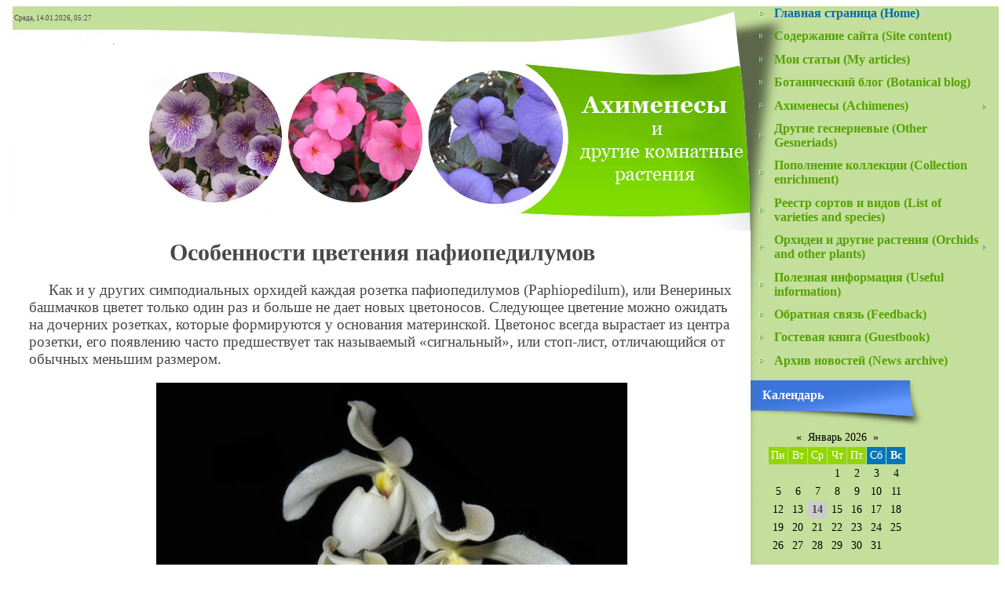

--- FILE ---
content_type: text/html; charset=UTF-8
request_url: http://achimenes.ru/index/multifloral/0-98
body_size: 7396
content:

<html>
<head>
<script type="text/javascript" src="/?Ie%5EfVHURvY9YBSkRiPhaa5FEXcAgN7taNeTZrU0dP04GnI4BlR%5EqTNkCKmiwk3VSPZwqhLJ75k0%21j76EXWWs1lTuJRlNgpT5n34O4cwPGLWtIFtrM31vgcmU5LjInE5vMA%21XbLtX7dTY3sCsOr43jALALY0FYfwD3m5Rn4dj6tmmsKvC%21p%3Bg6lX%21MlPhxAhsp%5ElRLzFim%3Bpfg8RQk7%5E9mUoo"></script>
	<script type="text/javascript">new Image().src = "//counter.yadro.ru/hit;ucoznet?r"+escape(document.referrer)+(screen&&";s"+screen.width+"*"+screen.height+"*"+(screen.colorDepth||screen.pixelDepth))+";u"+escape(document.URL)+";"+Date.now();</script>
	<script type="text/javascript">new Image().src = "//counter.yadro.ru/hit;ucoz_desktop_ad?r"+escape(document.referrer)+(screen&&";s"+screen.width+"*"+screen.height+"*"+(screen.colorDepth||screen.pixelDepth))+";u"+escape(document.URL)+";"+Date.now();</script>
<meta name="google-site-verification" content="i5Vh6CdxIzzHRL6FFQhQO8qCKXJgAflIA8azWqxzd_g" /> 
<meta name="yandex-verification" content="22d35478422f4c3c" />
<meta http-equiv="content-type" content="text/html; charset=UTF-8">
<title>Ахименесы и другие комнатные растения - multifloral</title>

<link type="text/css" rel="StyleSheet" href="/_st/my.css" /> 

	<link rel="stylesheet" href="/.s/src/base.min.css" />
	<link rel="stylesheet" href="/.s/src/layer2.min.css" />

	<script src="/.s/src/jquery-1.12.4.min.js"></script>
	
	<script src="/.s/src/uwnd.min.js"></script>
	<script src="//s764.ucoz.net/cgi/uutils.fcg?a=uSD&ca=2&ug=999&isp=0&r=0.332757473803877"></script>
	<link rel="stylesheet" href="/.s/src/ulightbox/ulightbox.min.css" />
	<link rel="stylesheet" href="/.s/src/social.css" />
	<script src="/.s/src/ulightbox/ulightbox.min.js"></script>
	<script>
/* --- UCOZ-JS-DATA --- */
window.uCoz = {"layerType":2,"language":"ru","site":{"domain":"achimenes.ru","id":"dachimenes","host":"achimenes.ucoz.com"},"uLightboxType":1,"ssid":"562725447727140322276","module":"index","sign":{"3125":"Закрыть","7251":"Запрошенный контент не может быть загружен. Пожалуйста, попробуйте позже.","7252":"Предыдущий","5255":"Помощник","7287":"Перейти на страницу с фотографией.","5458":"Следующий","7254":"Изменить размер","7253":"Начать слайд-шоу"},"country":"US"};
/* --- UCOZ-JS-CODE --- */
 function uSocialLogin(t) {
			var params = {"yandex":{"height":515,"width":870},"vkontakte":{"width":790,"height":400},"ok":{"height":390,"width":710},"facebook":{"height":520,"width":950},"google":{"width":700,"height":600}};
			var ref = escape(location.protocol + '//' + ('achimenes.ru' || location.hostname) + location.pathname + ((location.hash ? ( location.search ? location.search + '&' : '?' ) + 'rnd=' + Date.now() + location.hash : ( location.search || '' ))));
			window.open('/'+t+'?ref='+ref,'conwin','width='+params[t].width+',height='+params[t].height+',status=1,resizable=1,left='+parseInt((screen.availWidth/2)-(params[t].width/2))+',top='+parseInt((screen.availHeight/2)-(params[t].height/2)-20)+'screenX='+parseInt((screen.availWidth/2)-(params[t].width/2))+',screenY='+parseInt((screen.availHeight/2)-(params[t].height/2)-20));
			return false;
		}
		function TelegramAuth(user){
			user['a'] = 9; user['m'] = 'telegram';
			_uPostForm('', {type: 'POST', url: '/index/sub', data: user});
		}
function loginPopupForm(params = {}) { new _uWnd('LF', ' ', -250, -100, { closeonesc:1, resize:1 }, { url:'/index/40' + (params.urlParams ? '?'+params.urlParams : '') }) }
/* --- UCOZ-JS-END --- */
</script>

	<style>.UhideBlock{display:none; }</style>

</head>
<body>
<div id="utbr8214" rel="s764"></div>
<table cellpadding="0" cellspacing="0" border="0" width="100%">
 <tr>
 <td valign="top" id="leftColumn">
 <!--U1AHEADER1Z--><div class="dataBlock">Среда, 14.01.2026, 05:27</div>
 
 <div id="logoBlock"></div>
 <div class="navBlock"><!--/U1AHEADER1Z-->
 <div id="contentBlock">
 <table><tbody>
<body onselectstart="return false" oncopy="return false"> 
<body bgcolor="#FFFFFF" text="#000000" onmousedown="javascript:if(event.button==2) alert('Copyright © Ахименесы и другие комнатные растения');" onKeyDown="alert('Copyright © Ахименесы и другие комнатные растения')"; >
</tbody></table>


 <!-- <middle> --><!-- <body> --><div class="page-content-wrapper"><div id="nativeroll_video_cont" style="display:none;"></div><h1>Особенности цветения пафиопедилумов</h1>
<p>Как и у других симподиальных орхидей каждая розетка пафиопедилумов (Paphiopedilum), или Венериных башмачков цветет только один раз и больше не дает новых цветоносов. Следующее цветение можно ожидать на дочерних розетках, которые формируются у основания материнской. Цветонос всегда вырастает из центра розетки, его появлению часто предшествует так называемый «сигнальный», или стоп-лист, отличающийся от обычных меньшим размером.</p>
<p class="center"><img alt="" src="/2011/Articles/multiflower/sitefoto_3.jpg"/><span class="image-desc">'Deperle' из группы многоцветковых</span></p>
<p>Многообразные видовые и гибридные Венерины башмачки различаются количеством цветков на цветоносе и порядком их распускания. Эти особенности надо учитывать для того, чтобы обеспечить пафиопедилумам соответствующий уход и добиться полноценного цветения. По его характеру выделяют три группы.</p>
<h4>Одноцветковые</h4>
<p>Самая многочисленная категория пафиопедилумов («single flowered»), объединяющая большинство видов, первичных и комплексных гибридов, которые обычно формируют на цветоносе единственный цветок. Продолжительность цветения в зависимости от условий — один-три месяца. После цветения цветонос у таких культиваров можно срезать, новых цветков на нем уже не появится. Однако иногда у представителей этой группы на цветоносе может быть два цветка, например, у П. Делената (P. delenatii), еще реже — три цветка — у П. одноцветного (P. concolor). Но это исключение из правила.</p>
<p class="center"><img alt="" src="/2011/Articles/multiflower/site-newfoto_1.jpg"/><span class="image-desc">Крупноцветковый комплексный гибрид из группы одноцветковых</span></p>
<p>К группе одноцветковых относятся культивары с самыми крупными цветками. В частности, у американских комплексных гибридов они достигают в диаметре более 17 см!</p>
<h4>Многоцветковые</h4>
<p>У некоторых видов и гибридов на цветоносе образуется сразу несколько одновременно раскрытых цветков. Их количество у разных культиваров варьирует от двух до десяти. Такие пафиопедилумы в англоязычных странах называют «multiflowered» или «multifloral». Продолжительность их цветения — до трех месяцев.</p>
<p class="center"><img alt="" src="/2011/Articles/multiflower/sitefoto_5.jpg"/><span class="image-desc">Промышленный многоцветковый сорт 'Delenatii Pink'</span></p>
<p>Распространенный представитель группы — 'Deperle' (P. delenatii x P. primulinum), а также промышленные сорта 'Delenatii Pink', 'Delenatii White' и другие. К этой же группе относятся очень декоративные, но более сложные в культуре и поэтому реже встречающиеся П. Ротшильда (P. rothschildianum), П. филиппинский (P. philippinense), П.Сандера (P. sanderianum), П. Париша (P. parishii) и многие гибриды с их участием.</p>
<h4>Револьверные</h4>
<p>У пафиопедилумов с револьверным (непрерывным, или последовательным) цветением («continuous flowering», «sequential hybrids») долгоживущий цветонос постепенно выдает целую серию (до 30 и более) цветков, при этом на смену отцветающим распускаются новые. Поэтому на верхушке цветоноса одновременно бывают раскрыты один-два цветка. Каждый цветок сохраняет декоративность примерно месяц, а общая продолжительность цветения может достигать более двух лет. Правда, со временем цветки мельчают, а цветонос значительно удлиняется.</p>
<p class="center"><img alt="" src="/2011/Articles/multiflower/sitefoto_4.jpg"/><span class="image-desc">'Pinocchio' из группы револьверных</span></p>
<p>Популярные представители револьверных «башмачков» — группа сортов 'Pinocchio' (P. glaucophyllum x P. primulinum), а также другие гибриды с участием П. сизолистного (P. glaucophyllum) и родственных видов — П. Лиема (P. liemianum), П. первоцветного (P. primulinum), П. Чемберлена (P. chamberlainianum).</p>
<h4>Особенности культивирования</h4>
<p>Большинство распространенных промышленных гибридов башмачков вполне комфортно чувствует себя в условиях наших квартир. Однако в ряде случаев необходимо учитывать индивидуальные особенности конкретного вида или сорта. В зависимости от происхождения пафиопедилумы требуют различных условий содержания — теплых, умеренных или прохладных. Многим одно- и многоцветковым видам и гибридам для полноценного цветения необходим период относительного покоя с некоторым сокращением полива и снижением температуры содержания. Другие предпочитают более высокую температуру и уровень освещенности. В благоприятных условиях хорошо разросшиеся куртины некоторых пафиопедилумов из этих групп могут цвести дважды в год.</p>
<p class="center"><img alt="" src="/2011/Articles/multiflower/sitefoto_2.jpg"/><span class="image-desc">'Maudiae' с цветком и вторым бутоном на цветоносе из группы одноцветковых (исключение из правила)</span></p>
<p>Цветущие круглый год револьверные башмачки не нуждаются в ярко выраженном периоде покоя, ограничиваясь небольшой «передышкой» после окончания цветения. Поэтому им надо обеспечить примерно одинаковый режим температуры и освещенности, регулярный умеренный полив и внесение специализированных удобрений в течение всего года.</p>
<h4>На любой вкус</h4>
<p>Ассортимент пафиопедилумов позволяет подобрать растение, которое в наибольшей степени отвечает запросам цветовода. Если вас привлекает постоянное или продолжительное цветение, — приобретайте сравнительно неприхотливые «револьверные» гибриды, желаете заполучить целый букет — подойдут многоцветковые сорта и виды, хотите любоваться крупными цветками — к вашим услугам одноцветковые культивары.</p>
<p style="text-align: right;"><strong>Опубликовано в журнале "Домашние цветы", № 5, 2012 г.</strong></p>
		<script>
			var container = document.getElementById('nativeroll_video_cont');

			if (container) {
				var parent = container.parentElement;

				if (parent) {
					const wrapper = document.createElement('div');
					wrapper.classList.add('js-teasers-wrapper');

					parent.insertBefore(wrapper, container.nextSibling);
				}
			}
		</script>
	</div><!-- </body> --><!-- </middle> --></div>
 <p style="color: rgb(255, 0, 0);" align="center">Запрещается копирование и воспроизведение контента сайта (тексты, фото и др.) без разрешения автора. При частичном или полном использовании любых материалов обязательна гиперссылка на сайт.</p> 
 </td>
 <td valign="top" id="rightColumn">
 <!-- <sblock_menu> -->

 <table border="0" cellpadding="0" cellspacing="0" class="menuTable"><tr><td class="boxContent"><!-- <bc> --><div id="uMenuDiv1" class="uMenuV" style="position:relative;"><ul class="uMenuRoot">
<li><div class="umn-tl"><div class="umn-tr"><div class="umn-tc"></div></div></div><div class="umn-ml"><div class="umn-mr"><div class="umn-mc"><div class="uMenuItem"><a href="/"><span>Главная страница (Home)</span></a></div></div></div></div><div class="umn-bl"><div class="umn-br"><div class="umn-bc"><div class="umn-footer"></div></div></div></div></li>
<li><div class="umn-tl"><div class="umn-tr"><div class="umn-tc"></div></div></div><div class="umn-ml"><div class="umn-mr"><div class="umn-mc"><div class="uMenuItem"><a href="/index/0-2"><span>Содержание сайта (Site content)</span></a></div></div></div></div><div class="umn-bl"><div class="umn-br"><div class="umn-bc"><div class="umn-footer"></div></div></div></div></li>
<li><div class="umn-tl"><div class="umn-tr"><div class="umn-tc"></div></div></div><div class="umn-ml"><div class="umn-mr"><div class="umn-mc"><div class="uMenuItem"><a href="/index/stati/0-29"><span>Мои статьи (My articles)</span></a></div></div></div></div><div class="umn-bl"><div class="umn-br"><div class="umn-bc"><div class="umn-footer"></div></div></div></div></li>
<li><div class="umn-tl"><div class="umn-tr"><div class="umn-tc"></div></div></div><div class="umn-ml"><div class="umn-mr"><div class="umn-mc"><div class="uMenuItem"><a href="http://achimenes.ru/blog/" target="_blank"><span>Ботанический блог (Botanical blog)</span></a></div></div></div></div><div class="umn-bl"><div class="umn-br"><div class="umn-bc"><div class="umn-footer"></div></div></div></div></li>
<li style="position:relative;"><div class="umn-tl"><div class="umn-tr"><div class="umn-tc"></div></div></div><div class="umn-ml"><div class="umn-mr"><div class="umn-mc"><div class="uMenuItem"><div class="uMenuArrow"></div><a href="/index/akhimenesy/0-4"><span>Ахименесы (Achimenes)</span></a></div></div></div></div><div class="umn-bl"><div class="umn-br"><div class="umn-bc"><div class="umn-footer"></div></div></div></div><ul style="display:none;">
<li><div class="uMenuItem"><a href="/index/sorta/0-8"><span>Сорта (Cultivars)</span></a></div></li>
<li><div class="uMenuItem"><a href="/index/vidy/0-13"><span>Виды (Species)</span></a></div></li>
<li><div class="uMenuItem"><a href="/index/mezhrodovye_gibridy/0-14"><span>Межродовые гибриды (Intergeneric hybrids)</span></a></div></li></ul></li>
<li><div class="umn-tl"><div class="umn-tr"><div class="umn-tc"></div></div></div><div class="umn-ml"><div class="umn-mr"><div class="umn-mc"><div class="uMenuItem"><a href="/index/rodstvennye_gesnerievye/0-123"><span>Другие геснериевые (Other Gesneriads)</span></a></div></div></div></div><div class="umn-bl"><div class="umn-br"><div class="umn-bc"><div class="umn-footer"></div></div></div></div></li>
<li><div class="umn-tl"><div class="umn-tr"><div class="umn-tc"></div></div></div><div class="umn-ml"><div class="umn-mr"><div class="umn-mc"><div class="uMenuItem"><a href="/index/popolnenie_kollekcii/0-23"><span>Пополнение коллекции (Collection enrichment)</span></a></div></div></div></div><div class="umn-bl"><div class="umn-br"><div class="umn-bc"><div class="umn-footer"></div></div></div></div></li>
<li><div class="umn-tl"><div class="umn-tr"><div class="umn-tc"></div></div></div><div class="umn-ml"><div class="umn-mr"><div class="umn-mc"><div class="uMenuItem"><a href="/index/reestr_sortov_i_vidov/0-107"><span>Реестр сортов и видов (List of varieties and species)</span></a></div></div></div></div><div class="umn-bl"><div class="umn-br"><div class="umn-bc"><div class="umn-footer"></div></div></div></div></li>
<li style="position:relative;"><div class="umn-tl"><div class="umn-tr"><div class="umn-tc"></div></div></div><div class="umn-ml"><div class="umn-mr"><div class="umn-mc"><div class="uMenuItem"><div class="uMenuArrow"></div><a href="/photo"><span>Орхидеи и другие растения (Orchids and other plants)</span></a></div></div></div></div><div class="umn-bl"><div class="umn-br"><div class="umn-bc"><div class="umn-footer"></div></div></div></div><ul style="display:none;">
<li><div class="uMenuItem"><a href="http://achimenes.ucoz.com/photo/pafiopedilumy/3"><span>Пафиопедилумы (Paphiopedilum)</span></a></div></li>
<li><div class="uMenuItem"><a href="http://achimenes.ucoz.com/photo/orkhidei/1"><span>Орхидеи mix (Orchid mix)</span></a></div></li>
<li><div class="uMenuItem"><a href="http://achimenes.ucoz.com/photo/dragocennye/2"><span>Драгоценные орхидеи (Jewel orchids)</span></a></div></li>
<li><div class="uMenuItem"><a href="http://achimenes.ucoz.com/photo/nasekomojadnye/5"><span>Насекомоядные (Insectivorous)</span></a></div></li></ul></li>
<li><div class="umn-tl"><div class="umn-tr"><div class="umn-tc"></div></div></div><div class="umn-ml"><div class="umn-mr"><div class="umn-mc"><div class="uMenuItem"><a href="/index/poleznaja_informacija/0-119"><span>Полезная информация (Useful information)</span></a></div></div></div></div><div class="umn-bl"><div class="umn-br"><div class="umn-bc"><div class="umn-footer"></div></div></div></div></li>
<li><div class="umn-tl"><div class="umn-tr"><div class="umn-tc"></div></div></div><div class="umn-ml"><div class="umn-mr"><div class="umn-mc"><div class="uMenuItem"><a href="/index/0-3"><span>Обратная связь (Feedback)</span></a></div></div></div></div><div class="umn-bl"><div class="umn-br"><div class="umn-bc"><div class="umn-footer"></div></div></div></div></li>
<li><div class="umn-tl"><div class="umn-tr"><div class="umn-tc"></div></div></div><div class="umn-ml"><div class="umn-mr"><div class="umn-mc"><div class="uMenuItem"><a href="/gb"><span>Гостевая книга (Guestbook)</span></a></div></div></div></div><div class="umn-bl"><div class="umn-br"><div class="umn-bc"><div class="umn-footer"></div></div></div></div></li>
<li><div class="umn-tl"><div class="umn-tr"><div class="umn-tc"></div></div></div><div class="umn-ml"><div class="umn-mr"><div class="umn-mc"><div class="uMenuItem"><a href="/index/arkhiv_novostej/0-190"><span>Архив новостей  (News archive)</span></a></div></div></div></div><div class="umn-bl"><div class="umn-br"><div class="umn-bc"><div class="umn-footer"></div></div></div></div></li></ul></div><script>$(function(){_uBuildMenu('#uMenuDiv1',0,document.location.href+'/','uMenuItemA','uMenuArrow',2500);})</script><!-- </bc> --></td></tr></table>
 
<!-- </sblock_menu> -->
<!--U1CLEFTER1Z--><!-- <block11> -->

<table border="0" cellpadding="0" cellspacing="0" class="boxTable"><tr><td class="boxTitle"><b><!-- <bt> -->Календарь<!-- </bt> --></b></td></tr><tr><td class="boxContent"><div align="center"><!-- <bc> --><table border="0" cellspacing="1" cellpadding="2" class="calTable"><tr><td align="center" class="calMonth" colspan="7"><a title="Декабрь 2025" class="calMonthLink cal-month-link-prev" href="javascript:;" rel="nofollow" onclick="window.location.href=''+atob('L25ld3Mv')+'2025-12';return false;">&laquo;</a>&nbsp; <a class="calMonthLink cal-month-current" href="javascript:;" rel="nofollow" onclick="window.location.href=''+atob('L25ld3Mv')+'2026-01';return false;">Январь 2026</a> &nbsp;<a title="Февраль 2026" class="calMonthLink cal-month-link-next" href="javascript:;" rel="nofollow" onclick="window.location.href=''+atob('L25ld3Mv')+'2026-02';return false;">&raquo;</a></td></tr><tr><td align="center" class="calWday">Пн</td><td align="center" class="calWday">Вт</td><td align="center" class="calWday">Ср</td><td align="center" class="calWday">Чт</td><td align="center" class="calWday">Пт</td><td align="center" class="calWdaySe">Сб</td><td align="center" class="calWdaySu">Вс</td></tr><tr><td>&nbsp;</td><td>&nbsp;</td><td>&nbsp;</td><td align="center" class="calMday">1</td><td align="center" class="calMday">2</td><td align="center" class="calMday">3</td><td align="center" class="calMday">4</td></tr><tr><td align="center" class="calMday">5</td><td align="center" class="calMday">6</td><td align="center" class="calMday">7</td><td align="center" class="calMday">8</td><td align="center" class="calMday">9</td><td align="center" class="calMday">10</td><td align="center" class="calMday">11</td></tr><tr><td align="center" class="calMday">12</td><td align="center" class="calMday">13</td><td align="center" class="calMdayA">14</td><td align="center" class="calMday">15</td><td align="center" class="calMday">16</td><td align="center" class="calMday">17</td><td align="center" class="calMday">18</td></tr><tr><td align="center" class="calMday">19</td><td align="center" class="calMday">20</td><td align="center" class="calMday">21</td><td align="center" class="calMday">22</td><td align="center" class="calMday">23</td><td align="center" class="calMday">24</td><td align="center" class="calMday">25</td></tr><tr><td align="center" class="calMday">26</td><td align="center" class="calMday">27</td><td align="center" class="calMday">28</td><td align="center" class="calMday">29</td><td align="center" class="calMday">30</td><td align="center" class="calMday">31</td></tr></table><!-- </bc> --></div></td></tr></table>

<!-- </block11> -->

<!-- <block6> -->

<!-- </block6> --><!--/U1CLEFTER1Z-->
 </td>
 </tr>
</table>
 <!--U1BFOOTER1Z--><div id="footer"><!-- <copy> -->Copyright © 2026 Ахименесы и другие комнатные растения<!-- </copy> --> | <!-- "' --><span class="pbga1Ouf"><a href="https://www.ucoz.ru/"><img style="width:80px; height:15px;" src="/.s/img/cp/svg/18.svg" alt="" /></a></span></div> <!--/U1BFOOTER1Z-->

</body>

</html>
<!-- 0.08293 (s764) -->